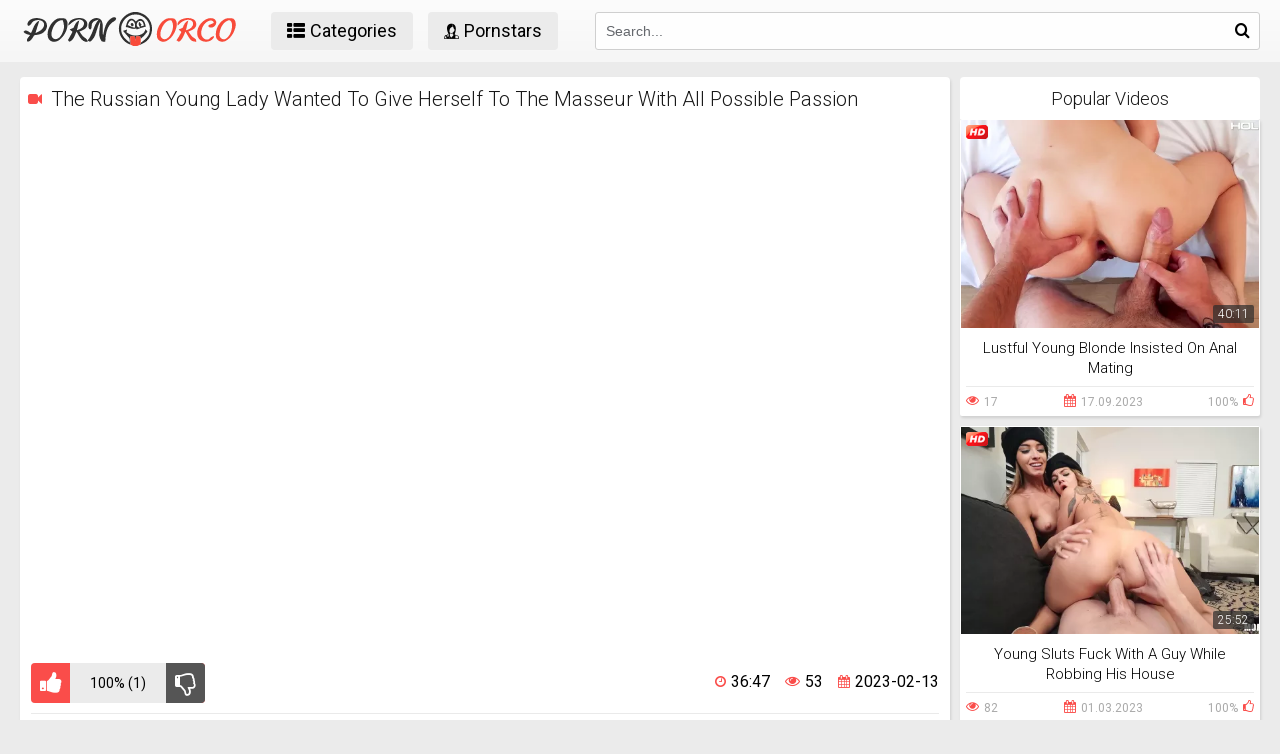

--- FILE ---
content_type: text/html; charset=UTF-8
request_url: https://www.pornorco.com/video/the-russian-young-lady-wanted-to-give-herself-to-the-masseur-with-all-possible-passion/
body_size: 13576
content:
<!DOCTYPE html>
<html lang="en">
    <head>
        <title>The Russian Young Lady Wanted To Give Herself To The Masseur With All Possible Passion</title>
        <meta http-equiv="Content-Type" content="text/html; charset=utf-8"/>
        <meta name="viewport" content="width=device-width, initial-scale=1">
        <meta name="description" content="The Russian young lady turned out to be a malleable person who responded invitingly to all the touches of the masseur to her body. The young girl was so seductive that the guy began to openly molest and divorced for sex."/>
        <meta name="keywords" content="Anal, Massage, Russian, Teen (18+), Katarina Muti"/>
        <meta name="rating" content="RTA-5042-1996-1400-1577-RTA">
        <meta property="og:title" content="The Russian Young Lady Wanted To Give Herself To The Masseur With All Possible Passion"/>
        <meta property="og:url" content="https://www.pornorco.com/video/the-russian-young-lady-wanted-to-give-herself-to-the-masseur-with-all-possible-passion/" />
        <meta property="og:image" content="https://www.pornorco.com/images/thumb/2734.webp"/>
        <meta property="og:description" content="The Russian young lady turned out to be a malleable person who responded invitingly to all the touches of the masseur to her body. The young girl was so seductive that the guy began to openly molest and divorced for sex. His dick successfully visited all the holes of this person, which turned out to be hot and extremely wet. The fuck was of an amazing nature and ended with the pleasure that both lovers experienced!"/>
        <meta property="og:video" content="https://www.pornorco.com/embed/2734/">
        <meta property="og:video:person" content="Katarina Muti">
        <meta property="video:duration" content="2207" />
        <meta property="ya:ovs:upload_date" content="2023-02-13" />
        <meta property="ya:ovs:adult" content="yes" />
        <meta property="og:type" content="video.movie" />
        <meta property="og:site_name" content="PORNORCO" />
        <link href="https://www.pornorco.com/video/the-russian-young-lady-wanted-to-give-herself-to-the-masseur-with-all-possible-passion/" rel="canonical"/>
        <link rel="preload" as="font" href="https://www.pornorco.com/ktplayer/skin/fonts/ktplayeryt.ttf?wqseia" type="font/ttf" crossorigin="anonymous">
        <link rel="shortcut icon" sizes="16x16 24x24 32x32 48x48 64x64" href="https://www.pornorco.com/favicon.ico" type="image/x-icon">
        <link rel="apple-touch-icon" sizes="57x57" href="https://www.pornorco.com/theme/orco/images/favicon-57.png">
        <link rel="apple-touch-icon-precomposed" sizes="57x57" href="https://www.pornorco.com/theme/orco/images/favicon-57.png">
        <link rel="apple-touch-icon" sizes="72x72" href="https://www.pornorco.com/theme/orco/images/favicon-72.png">
        <link rel="apple-touch-icon" sizes="114x114" href="https://www.pornorco.com/theme/orco/images/favicon-114.png">
        <link rel="apple-touch-icon" sizes="120x120" href="https://www.pornorco.com/theme/orco/images/favicon-120.png">
        <link rel="apple-touch-icon" sizes="144x144" href="https://www.pornorco.com/theme/orco/images/favicon-144.png">
        <link rel="apple-touch-icon" sizes="152x152" href="https://www.pornorco.com/theme/orco/images/favicon-152.png">
        <script async src="https://www.googletagmanager.com/gtag/js?id=UA-186642898-13"></script>
        <script>
		  window.dataLayer = window.dataLayer || [];
		  function gtag(){dataLayer.push(arguments);}
		  gtag('js', new Date());
		  gtag('config', 'UA-186642898-13');
		</script>
        <link rel="preload" href="https://fonts.googleapis.com/css?family=Roboto:300,400,500,700" as="style" onload="this.onload=null; this.rel='stylesheet'">
        <style>@font-face { font-family: 'icomoon'; src: url('/theme/orco/fonts/icomoon.eot?p4fh8'); src: url('/theme/orco/fonts/icomoon.eot?p4fh8#iefix') format('embedded-opentype'), url('/theme/orco/fonts/icomoon.ttf?p4fh8') format('truetype'), url('/theme/orco/fonts/icomoon.woff?p4fh8') format('woff'), url('/theme/orco/fonts/icomoon.svg?p4fh8#icomoon') format('svg'); font-weight: normal; font-style: normal; font-display: swap; } html,body,div,span,applet,object,iframe,h1,h2,h3,h4,h5,h6,p,blockquote,pre,a,abbr,acronym,address,big,cite,code,del,dfn,em,img,ins,kbd,q,s,samp,small,strike,strong,sub,sup,tt,var,b,u,i,center,dl,dt,dd,ol,ul,li,fieldset,form,label,legend,table,caption,tbody,tfoot,thead,tr,th,td,article,aside,canvas,details,embed,figure,figcaption,footer,header,hgroup,menu,nav,output,ruby,section,summary,time,mark,audio,video{margin:0;padding:0;border:0;font-size:100%;font:inherit;vertical-align:baseline}article,aside,details,figcaption,figure,footer,header,hgroup,menu,nav,section{display:block}:focus{outline:none}input::-webkit-input-placeholder,textarea::-webkit-input-placeholder{color:#65686d}input:-moz-placeholder,textarea:-moz-placeholder{opacity:1;color:#65686d}input::-moz-placeholder,textarea::-moz-placeholder{opacity:1;color:#65686d}input:-ms-input-placeholder,textarea:-ms-input-placeholder{color:#65686d}input:focus::-webkit-input-placeholder,textarea:focus::-webkit-input-placeholder{color:transparent}input:focus:-moz-placeholder,textarea:focus:-moz-placeholder{color:transparent}input:focus::-moz-placeholder,textarea:focus::-moz-placeholder{color:transparent}input:focus:-ms-input-placeholder,textarea:focus:-ms-input-placeholder{color:transparent}input.placeholder,textarea.placeholder{color:#65686d!important}html,body{height:100%}body{line-height:1;min-width:320px;-webkit-text-size-adjust:100%;-ms-text-size-adjust:100%}ol,ul{list-style:none}blockquote,q{quotes:none}blockquote:before,blockquote:after,q:before,q:after{content:'';content:none}table{border-collapse:collapse;border-spacing:0}a{text-decoration:none;font:400 14px/18px 'Roboto',Arial,sans-serif}*{-webkit-box-sizing:border-box;box-sizing:border-box}[class^="icon-"],[class*=" icon-"]{font-family:'icomoon'!important;speak:none;font-style:normal;font-weight:400;font-variant:normal;text-transform:none;line-height:1;-webkit-font-smoothing:antialiased;-moz-osx-font-smoothing:grayscale}.icon-user:before{content:"\e90a"}.icon-user3:before{content:"\e909"}.icon-points:before{content:"\e907"}.icon-comment:before{content:"\e903"}.icon-email:before{content:"\e904"}.icon-hd:before{content:"\e900"}.icon-model:before{content:"\e902"}.icon-search:before{content:"\f002"}.icon-th-list:before{content:"\f00b"}.icon-clock-o:before{content:"\f017"}.icon-eye:before{content:"\f06e"}.icon-calendar:before{content:"\f073"}.icon-thumbs-o-up:before{content:"\f087"}.icon-caret-up:before{content:"\f0d8"}.icon-angle-left:before{content:"\f104"}.icon-angle-right:before{content:"\f105"}.icon-thumbs-up:before{content:"\f164"}.icon-file-movie-o:before{content:"\f1c8"}.icon-film:before{content:"\e908"}.icon-user2:before{content:"\e906"}.icon-video-camera:before{content:"\e905"}.icon-warning:before{content:"\e901"}.icon-undo2:before{content:"\e967"}.icon-bubbles2:before{content:"\e96d"}.wrapper{display:table;width:100%;height:100%;overflow:hidden;table-layout:fixed}.footer{height:1px;display:table-row}body{font:400 14px/18px 'Roboto',Arial,sans-serif;background:#ebebeb}.hidden{display:none}.clearfix:after{content:"";display:table;clear:both}.wrapper{overflow-x:hidden}.container{max-width:1260px;padding:0 10px;margin:0 auto;position:relative}.button-open-search{display:none}.header{background-color:#f6f6f6;background-image:-webkit-gradient(linear,left bottom,left top,from(rgba(255,255,255,0)),to(rgba(255,255,255,.6)));background-image:linear-gradient(to top,rgba(255,255,255,0) 0%,rgba(255,255,255,.6) 100%);padding:12px 0;-webkit-box-sizing:border-box;box-sizing:border-box}.header-holder,.tools-holder,.top-menu,.top-menu .item .link{width:100%;display:-webkit-box;display:-ms-flexbox;display:flex;-ms-flex-wrap:nowrap;flex-wrap:nowrap;-webkit-box-pack:justify;-ms-flex-pack:justify;justify-content:space-between;-webkit-box-align:center;-ms-flex-align:center;align-items:center}.tools-holder{width:auto;display:block}.logo-holder,.main-nav{display:inline-block;vertical-align:middle}.top-menu{padding:0 0 0 15px}.top-menu .item{margin:0 0 0 15px}.top-menu .item:first-of-type{margin:0}.top-menu .item .link{padding:10px 16px;border-radius:4px;background-color:#ebebeb;color:#000;font-size:18px;-webkit-transition:all .3s;transition:all .3s;width:100%}@media screen and (min-width:444px){.top-menu .item .link:hover{background-color:#fa4d4a;color:#fff}}.top-menu .item.active .link{background-color:#fa4d4a;color:#fff}.top-menu .item .link i{margin:0 5px 0 0}.top-menu .item:last-of-type i{font-size:15px}.search-nav{width:calc(100% - 540px);padding:0 0 0 35px}.search-bar{position:relative}.search-bar input{width:100%;border-radius:3px;border:1px solid #cfcfcf;background-color:#fefefe;color:#aaa;font-size:14px;line-height:14px;font-weight:300;padding:10px 35px 10px 10px}.search-bar .search-btn{position:absolute;font-size:16px;top:0;-webkit-transition:color .3s;transition:color .3s;bottom:0;right:0;padding:0 10px;background:transparent;cursor:pointer;border:none}@media screen and (min-width:444px){.search-bar .search-btn:hover{color:#fa4d4a}}.btn-mobile-menu{display:none;width:22px;height:18px;position:relative;-webkit-transform:rotate(0deg);transform:rotate(0deg);-webkit-transition:.3s ease-in-out;transition:.3s ease-in-out;cursor:pointer;-ms-flex-negative:0;flex-shrink:0;z-index:11}.btn-mobile-menu span{display:block;position:absolute;height:3px;width:50%;background:#000;opacity:1;-webkit-transform:rotate(0deg);transform:rotate(0deg);-webkit-transition:.3s ease-in-out;transition:.3s ease-in-out}.btn-mobile-menu span:nth-child(even){left:50%}.btn-mobile-menu span:nth-child(odd){left:0}.btn-mobile-menu span:nth-child(1),.btn-mobile-menu span:nth-child(2){top:1px}.btn-mobile-menu span:nth-child(3),.btn-mobile-menu span:nth-child(4){top:8px}.btn-mobile-menu span:nth-child(5),.btn-mobile-menu span:nth-child(6){top:15px}body.open-menu .btn-mobile-menu span{width:60%;background:#fff}body.open-menu .btn-mobile-menu span:nth-child(1),body.open-menu .btn-mobile-menu span:nth-child(6){-webkit-transform:rotate(45deg);transform:rotate(45deg)}body.open-menu .btn-mobile-menu span:nth-child(2),body.open-menu .btn-mobile-menu span:nth-child(5){-webkit-transform:rotate(-45deg);transform:rotate(-45deg)}body.open-menu .btn-mobile-menu span:nth-child(1){top:4.5px}body.open-menu .btn-mobile-menu span:nth-child(2){left:calc(50% - 3px);top:4.5px}body.open-menu .btn-mobile-menu span:nth-child(3){left:-50%;opacity:0}body.open-menu .btn-mobile-menu span:nth-child(4){left:100%;opacity:0}body.open-menu .btn-mobile-menu span:nth-child(5){top:12px}body.open-menu .btn-mobile-menu span:nth-child(6){left:calc(50% - 3px);top:12px}.main-holder{padding:15px 0 50px}.content{display:-webkit-box;display:-ms-flexbox;display:flex;-ms-flex-wrap:nowrap;flex-wrap:nowrap;-webkit-box-pack:justify;-ms-flex-pack:justify;justify-content:space-between;-webkit-box-align:flex-start;-ms-flex-align:flex-start;align-items:flex-start}.sidebar{min-width:250px;padding:0 15px 0 0}.main-sorting{margin:0 0 15px 0;padding:3px 0 0}.main-sorting .item{margin:0 0 5px}.main-sorting .item:last-of-type{margin:0}.main-sorting .item .link{color:#f0f0f0;font-size:17px;padding:5px 0 5px 20px;line-height:19px;display:block;border-radius:4px;background-color:#555;-webkit-transition:background .3s;transition:background .3s}@media screen and (min-width:444px){.main-sorting .item .link:hover{background-color:#fa4d4a}}.main-sorting .item.active .link{background-color:#fa4d4a}.main-sorting .item .link i{font-size:15px;margin:0 7px 0 0}.main-sorting .item:last-of-type .link i{font-size:14px}.main-list{border-radius:4px;background-color:#555;overflow:hidden;margin:0 0 17px}.main-list .title-list{color:#fff;font-size:20px;line-height:22px;text-transform:uppercase;letter-spacing:1px;background-color:#303030;padding:7px 0 7px 20px}.main-list .title-list i{font-size:15px;margin:0 5px 0 0}.main-list .items{padding:10px}.main-list .items .item{border-bottom:1px solid #4b4b4b}.main-list .items .item:last-of-type{border:none}.main-list .items .item .link{color:#f0f0f0;font-size:16px;line-height:18px;-webkit-transition:all .3s;transition:all .3s;padding:6px 0 6px 10px;display:block}.main-list .items .item.active .link{color:#fff;border-radius:2px;background-color:#fa4d4a;margin:-1px 0;padding:7px 0 7px 10px}@media screen and (min-width:444px){.main-list .items .item .link:hover{color:#fff;border-radius:2px;background-color:#fa4d4a;margin:-1px 0;padding:7px 0 7px 10px}}.main-list .link-categor{display:none}.title-text .title-holder{color:#000;font-size:22px;line-height:22px;font-weight:300;padding:0 0 11px}.title-text .text-holder{padding:0 0 15px}.title-text .text{color:#686868;font-size:15px;font-weight:300;line-height:20px}.sorting{border-bottom:1px solid #d8d8d8;display:-webkit-box;display:-ms-flexbox;display:flex;-ms-flex-wrap:nowrap;flex-wrap:nowrap;-webkit-box-pack:justify;-ms-flex-pack:justify;justify-content:center;-webkit-box-align:flex-start;-ms-flex-align:flex-start;align-items:flex-start}.sorting .item{padding:0 25px 0 0}.sorting .item:last-of-type{padding:0}.sorting .item .link{color:#000;font-size:17px;line-height:19px;font-weight:400;padding:0 5px 10px;display:inline-block;-webkit-transition:color .3s;transition:color .3s;position:relative}@media screen and (min-width:444px){.sorting .item .link:hover{color:#fa4d4a}}.sorting .item.active .link{color:#fa4d4a}.sorting .item .link:after{position:absolute;content:'';height:2px;background:#fa4d4a;left:0;right:0;bottom:5px;width:10%;-webkit-transition:all .3s;transition:all .3s;display:block;opacity:0;margin:0 auto}@media screen and (min-width:444px){.sorting .item .link:hover:after{opacity:1;bottom:0;width:100%}}.sorting .item.active .link:after{opacity:1;bottom:0;width:100%}.list-videos{padding:20px 0 10px;margin:-6px 0 0 -4.5px;font-size:0;line-height:0}.list-videos .item{width:25%;padding:6px 0 0 4.5px;display:inline-block;vertical-align:top}.list-videos .item.model-block{width:20%}.list-videos .item .link{display:block;background:#fff;-webkit-box-shadow:1px 2px 3px rgba(0,0,0,.12);box-shadow:1px 2px 3px rgba(0,0,0,.12);border-radius:2px;padding:1px;-webkit-transition:all .3s;transition:all .3s}@media screen and (min-width:444px){.list-videos .item:hover .link{-webkit-box-shadow:1px 2px 8px rgba(0,0,0,.5);box-shadow:1px 2px 8px rgba(0,0,0,.5)}.list-videos .item:hover .title-holder .title{border-bottom:1px solid #fa4d4a}}.list-videos .item .img-holder{position:relative;padding-bottom:69.7%;overflow:hidden}.list-videos .item .img-holder img{position:absolute;top:0;left:0;right:0;border:0;display:block;width:100%;height:100%}.list-videos .item .label{border-radius: 3px;position:absolute;top:5px!important;left:5px!important;color:#fa4d4a;font-size:12px;width:22px!important;max-width:22px!important;height:auto!important}.list-videos .item .duration{bottom:5px;right:5px;position:absolute;background:rgba(43,43,43,.7);border-radius:2px;color:#fff;font-size:12px;line-height:14px;font-weight:300;padding:2px 5px;-webkit-transition:all .3s;transition:all .3s}.list-videos .item .title-holder{color:#000;font-size:15px;font-weight:300;line-height:20px;padding:10px 5px 5px;-webkit-transition:color .3s;transition:color .3s}.list-videos .item .title-holder .title{padding:0 0 10px;overflow:hidden;border-bottom:1px solid #eaeaea;-webkit-transition:border .3s;transition:border .3s}.list-videos .item .title-holder .title .text{height:38px;overflow:hidden}.list-videos .item .statistic{color:#aaa;font-size:12px;font-weight:400;line-height:16px;padding:7px 0 0;display:-webkit-box;display:-ms-flexbox;display:flex;-ms-flex-wrap:nowrap;flex-wrap:nowrap;-webkit-box-pack:justify;-ms-flex-pack:justify;justify-content:space-between;-webkit-box-align:flex-start;-ms-flex-align:flex-start;align-items:flex-start}.list-videos .item .statistic i{margin:0 5px 0 0;font-size:13px;color:#fa4d4a}.list-videos .item .statistic .percent i{margin:0 0 0 5px}.pagination-bottom{padding:20px 0}.pagination-bottom .pagination-list{display:-webkit-box;display:-ms-flexbox;display:flex;-ms-flex-wrap:wrap;flex-wrap:wrap;-webkit-box-pack:justify;-ms-flex-pack:justify;justify-content:center;-webkit-box-align:flex-start;-ms-flex-align:flex-start;align-items:flex-start}.pagination-list .item{padding:0 5px}.pagination-list .item .link{height:40px;-webkit-box-shadow:1px 2px 4px rgba(0,0,0,.15);box-shadow:1px 2px 4px rgba(0,0,0,.15);border-radius:3px;background-color:#fff;display:block;color:#949494;font-size:22px;line-height:40px;text-align:center;-webkit-transition:all .3s;transition:all .3s;padding:0 8px}.pagination-list .item.btn-prev .link,.pagination-list .item.btn-next .link{padding:0 14px}@media screen and (min-width:444px){.pagination-list .item .link:hover{background-color:#fa4d4a;color:#fff}}.pagination-list .item.active .link{background-color:#fa4d4a;color:#fff}.title-text.bottom{padding:10px 0 0}.title-text.bottom .title-holder{font-size:20px;line-height:22px}.footer{background:#fff}.footer-holder{padding:25px 0;display:-webkit-box;display:-ms-flexbox;display:flex;-ms-flex-wrap:nowrap;flex-wrap:nowrap;-webkit-box-pack:justify;-ms-flex-pack:justify;justify-content:center;-webkit-box-align:center;-ms-flex-align:center;align-items:center}.footer-text{padding:0 0 0 15px;color:#212121;font-size:12px;line-height:16px}.footer-text .text{padding:0 0 15px}.footer-text .text .link{color:#fa4d4a;font-size:12px;line-height:16px}@media screen and (min-width:444px){.footer-text .text .link:hover{text-decoration:underline}}.bottom-menu,.bottom-menu .items{display:-webkit-box;display:-ms-flexbox;display:flex;-ms-flex-wrap:wrap;flex-wrap:wrap;-webkit-box-pack:justify;-ms-flex-pack:justify;justify-content:space-between;-webkit-box-align:center;-ms-flex-align:center;align-items:center}.copyright{font-size:12px;line-height:16px;color:#a4a4a4}.bottom-menu .items .item{position:relative;padding:0 10px 0 0;margin:0 10px 0 0}.bottom-menu .items .item:last-of-type{padding:0;margin:0}.bottom-menu .items .item:after{position:absolute;content:'|';right:-1px;color:#a4a4a4;top:0}.bottom-menu .items .item:last-of-type:after{display:none}.bottom-menu .items .item .link{font-size:12px;line-height:16px;color:#a4a4a4;-webkit-transition:color .3s;transition:color .3s}@media screen and (min-width:444px){.bottom-menu .items .item .link:hover{color:#fa4d4a}}.scrollup{position:fixed;text-align:center;line-height:40px;bottom:50px;right:20px;display:none;font-size:18px;width:40px;height:40px;-webkit-box-shadow:1px 2px 4px rgba(0,0,0,.15);box-shadow:1px 2px 4px rgba(0,0,0,.15);border-radius:3px;color:#fa4d4a;background-color:#fafafa;-webkit-transition:all .3s;transition:all .3s}@media screen and (min-width:444px){.scrollup:hover{background-color:#fa4d4a;color:#fafafa}}.after-content{padding:10px 0 20px;}.main-container{width:100%}.main-container.border .title-text{border-bottom:1px solid #d8d8d8}.categories-block .videos{bottom:5px;left:5px;position:absolute;background:rgba(43,43,43,.7);border-radius:2px;padding:2px 5px;color:#fff;font-size:15px;font-weight:300;line-height:15px}.categories-block .videos i{font-size:12px}.list-videos .item.categories-block .title-holder{padding:8px;font-size:19px;line-height:20px;-webkit-transition:color .3s;transition:color .3s}.list-videos .item.categories-block .title-holder .title{padding:0;height:auto;border-bottom:none;text-align:center;white-space:nowrap;overflow:hidden;text-overflow:ellipsis}@media screen and (min-width:444px){.list-videos .item.categories-block:hover .link{background:#fa4d4a}.list-videos .item.categories-block:hover .title-holder{color:#fff}}.list-videos .item.model-block .img-holder{padding-bottom:149.8%}.model-block .videos{position:absolute;top:5px;right:5px;background:rgba(43,43,43,.7);border-radius:2px;padding:3px 8px;color:#fff;font-size:15px;font-weight:300;line-height:15px}.model-block .videos i{font-size:12px}.list-videos .item.model-block .title-holder{position:absolute;left:0;right:0;bottom:0;background:rgba(43,43,43,.7);padding:3px 0;color:#fff;text-align:center;font-size:18px;line-height:25px}.list-videos .item.model-block .title-holder .title{padding:0;height:auto;border-bottom:none}.model-block .title-holder .title span{padding:0 5px}.model-block .title-holder .title span:first-of-type{border-bottom:1px solid #fa4d4a;padding-bottom:2px;-webkit-transition:all .3s;transition:all .3s}@media screen and (min-width:444px){.list-videos .model-block .link:hover .title span:first-of-type{border-bottom:1px solid #fa4d4a}}.sidebar.categories{display:none}.text-block{-webkit-box-shadow:1px 2px 3px rgba(0,0,0,.12);box-shadow:1px 2px 3px rgba(0,0,0,.12);background-color:#fff;padding:50px;color:#000;font-size:16px;line-height:24px;border-radius:5px}.statics .title-holder{position:relative;color:#181818;font-size:20px;line-height:22px;padding:0 0 0 34px;margin:20px 0}.statics .title-holder i{color:#fa4d4a;font-size:14px;position:absolute;left:10px;top:50%;-webkit-transform:translateY(-56%);transform:translateY(-56%)}.statics.feedback .title-holder i{font-size:16px}.text-block .text-title{color:#181818;font-size:19px;line-height:22px;padding:0 0 15px}.text-block a{color:#fa4d4a;font-size:16px;line-height:24px}@media screen and (min-width:444px){.text-block a:hover{text-decoration:underline}}.text-block .fit{font-weight:700}.items-one li{padding:0 0 0 15px}.items-one li:first-of-type{padding:0 0 15px}.text-block .text{padding:0 0 15px}.items-two{padding:0 0 15px}.items-two li{text-indent:15px}.items-big .number{font-size:18px;line-height:21px;padding:0 0 15px;display:block}.items-big ul{padding:0 0 0 15px}.items-big ul li{padding:0 0 15px}.text-block .form-block{max-width:875px;margin:0 auto}.form-block .title{font-size:18px;line-height:21px;padding:0 0 15px}.form-block .title i{color:#aaa;font-size:16px;margin:0 5px 0 0}.form-block .row{padding:0 0 30px}.form-block textarea,.form-block input{border-radius:3px;border:1px solid #cfcfcf;background-color:#fefefe;resize:none;height:95px;width:100%;color:#aaa;font-size:14px;line-height:16px;font-weight:300;padding:10px;-webkit-box-sizing:border-box;box-sizing:border-box}.form-block input{height:auto;max-width:300px}.form-block .captcha{border-bottom:1px solid #cfcfcf;padding:0 0 20px}.form-block .captcha .text{color:#000;font-size:13px;line-height:15px}.form-block .captcha .img-block,.form-block .captcha input{display:inline-block;vertical-align:middle;margin:0 0 10px}.form-block .captcha .img-block{line-height:0;padding:0 10px 0 0}.form-block .captcha .img-block img{border:1px solid #cfcfcf;border-radius:3px}.form-block .button-block{padding:50px 0 25px;text-align:right}.form-block .button-block .but{color:#000;font-size:18px;line-height:18px;padding:11px 26px;border-radius:4px;background-color:#ebebeb;border:none;display:inline-block;-webkit-transition:all .3s;transition:all .3s;cursor:pointer;max-width:140px}@media screen and (min-width:444px){.form-block .button-block .but:hover{color:#fff;background:#fa4d4a}}.content-video{width:100%;display:-webkit-box;display:-ms-flexbox;display:flex;-ms-flex-wrap:nowrap;flex-wrap:nowrap;-webkit-box-pack:justify;-ms-flex-pack:justify;justify-content:space-between;-webkit-box-align:flex-start;-ms-flex-align:flex-start;align-items:flex-start}.main-holder .main-video{width:100%}.title-player .title-holder,.left-column .title-holder{color:#181818;font-size:20px;line-height:22px;padding:10px 0 10px 30px;font-weight:300;position:relative;background:#fff;border-radius:4px 4px 0 0}.left-column .title-holder{padding-left:0;padding-top:12px;text-align:center;font-size:18px;line-height:20px}.title-player .title-holder i{position:absolute;top:50%;-webkit-transform:translateY(-50%);transform:translateY(-50%);left:7px;color:#fa4d4a;font-size:14px}.main-сontent{background:#fff;border-radius:4px;padding:1px 1px 0;-webkit-box-sizing:border-box;box-sizing:border-box;-webkit-box-shadow:1px 2px 3px rgba(0,0,0,.12);box-shadow:1px 2px 3px rgba(0,0,0,.12);margin:0 0 25px;width:100%}.player-holder .screen{width:100%;height:auto;display:block}.video-info{padding:10px;position:relative}.after-player{padding:0 0 10px;display:block}.after-player img{display:inline-block;width:100%;height:auto}.views-data-like{padding:0 0 10px;border-bottom:1px solid #eaeaea;display:-webkit-box;display:-ms-flexbox;display:flex;-ms-flex-wrap:nowrap;flex-wrap:nowrap;-webkit-box-pack:justify;-ms-flex-pack:justify;justify-content:space-between;-webkit-box-align:center;-ms-flex-align:center;align-items:center}.like-dislayer{background-color:#ebebeb;border-radius:4px;overflow:hidden;display:-webkit-box;display:-ms-flexbox;display:flex;-ms-flex-wrap:nowrap;flex-wrap:nowrap;-webkit-box-pack:justify;-ms-flex-pack:justify;justify-content:space-between;-webkit-box-align:center;-ms-flex-align:center;align-items:center}.like-dislayer .but{background-color:#fa4d4a;display:inline-block;-webkit-transition:background .3s;transition:background .3s}.like-dislayer i{color:#fff;font-size:24px;padding:8px 9px;display:inline-block;-webkit-transition:color .3s;transition:color .3s}.like-dislayer .but.dislayer i{background-color:#555;-webkit-transform:scale(1,-1);transform:scale(1,-1)}@media screen and (min-width:444px){.like-dislayer .but:hover{background:#555}.like-dislayer .but:hover i{color:#fa4d4a}}.like-dislayer .progress{padding:0 20px}.statistic,.statistic .item{color:#000;font-size:16px;line-height:16px;display:-webkit-box;display:-ms-flexbox;display:flex;-ms-flex-wrap:nowrap;flex-wrap:nowrap;-webkit-box-pack:justify;-ms-flex-pack:justify;justify-content:space-between;-webkit-box-align:flex-start;-ms-flex-align:flex-start;align-items:flex-start}.statistic .item{padding:0 0 0 15px;-webkit-box-align:flex-start;-ms-flex-align:flex-start;align-items:flex-start}.statistic .item:first-of-type{padding:0}.statistic .item i{color:#fa4d4a;font-size:13px;margin:0 5px 0 0}.statistic .item:nth-child(2) i{font-size:15px}.description{color:#000;font-size:15px;font-weight:300;line-height:20px;border-bottom:1px solid #eaeaea;padding:10px 0;text-align:justify}.rows{padding:10px 0 15px}.rows .row:last-of-type{padding:0}.rows .tag{text-align:left;display:inline-block;margin:0 15px 0 0}.rows .row .link{color:#000;font-size:14px;line-height:16px;background-color:#ebebeb;border-radius:4px;display:inline-block;margin:0 12px 10px 0;-webkit-transition:all .3s;transition:all .3s;padding:5px}@media screen and (min-width:444px){.rows .row .link:hover{background-color:#fa4d4a;color:#fff}}.rows .row .link:last-of-type{margin:0 0 10px}.show-comments{position:absolute;display:block;width:100%;left:0;right:0;bottom:-20px;text-align:center}.show-comments .but.show{display:none}.show-comments .but i{font-size:18px;color:#aaa;padding:0 5px 0 0;-webkit-transition:color .3s;transition:color .3s}@media screen and (min-width:444px){.show-comments .but:hover i{color:#fff}}.show-comments .but{color:#555;font-size:18px;line-height:20px;-webkit-box-shadow:1px 2px 8px rgba(0,0,0,.25);box-shadow:1px 2px 8px rgba(0,0,0,.25);border-radius:4px;border:none;background-color:#fff;-webkit-transition:all .3s;transition:all .3s;cursor:pointer;transition:all .3s;padding:10px 17px}.show-comments .load-more .but{padding:0}.show-comments .load-more .but .text{color:#555;font-size:18px;line-height:20px;-webkit-transition:all .3s;transition:all .3s;padding:10px 17px;display:inline-block}@media screen and (min-width:444px){.show-comments .but:hover{background-color:#fa4d4a;color:#fff}.show-comments .load-more .but:hover .text{color:#fff}}.show-comments .but .quantity span{color:#fa4d4a;font-size:14px;font-weight:500;-webkit-transition:color .3s;transition:color .3s}@media screen and (min-width:444px){.show-comments .but:hover .quantity span{color:#fff}}.comments-leave{max-height:0;overflow:hidden;padding:0;-webkit-transition:max-height .3s;transition:max-height .3s;padding:0 15px}.comments-leave.show{max-height:9999px;overflow:hidden;padding:15px;border-top:1px solid #eaeaea}.comments-leave .leave{color:#000;border-bottom:1px solid #eaeaea;font-size:18px;line-height:20px;font-weight:400;padding:0 0 5px}.comments-leave .leave i{font-size:14px;color:#aaa;margin:0 5px 0 0}.comments-leave .form{padding:20px 0}.comments-leave .form .row{padding:0 0 10px}.comments-leave .form input,.comments-leave .form textarea{border-radius:3px;border:1px solid #cfcfcf;background-color:#fefefe;color:#aaa;font-size:14px;line-height:16px;font-weight:300;padding:10px;max-width:300px;width:100%}.comments-leave .form textarea{max-width:100%;resize:vertical;height:95px;min-height:95px;margin:0 0 10px}.comments-leave .form .smilies-block{display:inline-block;vertical-align:middle;width:calc(100% - 151px)}.comments-leave .form .but-block{display:inline-block}.comments-leave .form .smilies{display:inline-block;border-radius:3px;background-color:#f4f4f4;line-height:0;padding:6px 10px 0}.comments-leave .form .smilies img{display:inline-block;vertical-align:middle;padding:0 5px 6px;width:auto;height:27px;cursor:pointer}.comments-leave .form .link{color:#000;font-size:18px;line-height:20px;border-radius:4px;background-color:#ebebeb;padding:12px 28px;border:none;cursor:pointer;-webkit-transition:all .3s;transition:all .3s;display:inline-block;vertical-align:middle}@media screen and (min-width:444px){.comments-leave .form .link:hover{background-color:#fa4d4a;color:#fff}}.comments .title{color:#000;font-size:18px;line-height:20px;border-bottom:1px solid #eaeaea;padding:0 0 5px}.comments .title i{font-size:13px;color:#aaa;margin:0 5px 0 0}.comments .title .quantity{padding:0 0 5px}.comments .title .number{color:#fa4d4a;font-size:16px}.user-сomments{font-size:0;line-height:0;padding:10px 0}.user-сomments .user{width:85px;text-align:center;display:inline-block;vertical-align:top;color:#555}.user-сomments .user i{font-size:55px}.user-сomments .сomments-block{display:inline-block;vertical-align:top;border-bottom:1px solid #eaeaea;width:calc(100% - 87px);padding:0 0 10px}.user-сomments .сomments-block .name{color:#555;font-size:16px;font-weight:700;line-height:18px;padding:0 0 10px;display:inline-block}.user-сomments .comments-text{color:#555;font-size:14px;line-height:16px;font-weight:300;border-radius:3px;background-color:#f4f4f4;padding:10px}.user-сomments .data-comment{color:#aaa;font-size:12px;font-weight:500;line-height:16px;padding:10px 0 0;display:inline-block}.user-сomments .replу-block{display:inline-block;margin:10px 0 0 15px}.user-сomments .replу-block .but{color:#aaa;font-size:12px;line-height:16px;padding:0;border:none;background:transparent;cursor:pointer;-webkit-transition:color .3s;transition:color .3s}@media screen and (min-width:444px){.user-сomments .replу-block .but:hover{color:#fa4d4a}}.user-сomments .replу-block .but i{font-size:11px;padding:0 3px 0 0}.comments-leave.show .show-comments.but-more{display:block}.show-comments.but-more .but i{font-size:14px;padding:0}.left-column{margin:0 0 0 10px;min-width:300px;width:300px}.left-column .list-videos{margin:0;padding:0}.left-column .list-videos .item{width:100%;padding:0 0 10px}.video .title-text{padding:0;border-bottom:1px solid #d8d8d8}.video .title-text .title-holder{border-bottom:2px solid #fa4d4a;display:inline-block;padding:10px 0;font-size:0;line-height:0}.video .title-text .title-holder div{display:inline-block;vertical-align:middle;font-size:18px;line-height:20px;margin:0 0 0 5px}.video .title-text .title-holder i{font-size:14px;color:#fa4d4a;display:inline-block;vertical-align:middle;line-height:20px}.video .list-videos{border-bottom:1px solid #d8d8d8;padding:20px 0}.video .list-videos .item{width:20%}.show-more-holder{display:block;width:100%;padding:15px 0 0;text-align:center;-webkit-transition:all .3s;transition:all .3s}.comments-leave .show-more-holder{opacity:0}.comments-leave.show .show-more-holder{opacity:1}.show-more-holder i{font-size:13px}.show-more-holder .show-more-btn{-webkit-box-shadow:1px 2px 8px rgba(0,0,0,.25);box-shadow:1px 2px 8px rgba(0,0,0,.25);border-radius:4px;background-color:#fff;color:#555;font-size:18px;font-weight:400;line-height:20px;border:none;padding:10px 16px;-webkit-transition:all .3s;transition:all .3s;cursor:pointer;overflow:hidden;display:inline-block}.show-more-holder .show-more-btn .text{background-color:#fff;background-color:#fff;color:#555;font-size:18px;font-weight:400;line-height:20px;border:none;padding:9px 16px;-webkit-transition:all .3s;transition:all .3s}@media screen and (min-width:444px){.show-more-holder .show-more-btn:hover{background:#fa4d4a;color:#fff}.show-more-holder .show-more-btn:hover .text{color:#fff;background:#fa4d4a}.search-open:hover{background:#fa4d4a;color:#fff}.btn-menu:hover{background:#fa4d4a}.btn-menu:hover span{background:#fff}}.lazyload,.lazyloading{opacity:0}.lazyloaded{opacity:1;-webkit-transition:opacity 500ms;transition:opacity 500ms}.width{width:100%}.player-wrap{position:relative}.kt-player{position:absolute!important}.blockUI.blockOverlay{background-color:transparent!important;opacity:0!important}.page-error .title-text{text-align:center}.page-error .title-text h2{text-align:left}.page-error .title-text a{color:#fa4d4a;font-size:17px;line-height:19px;font-weight:400;padding:0 5px 10px;display:inline-block;-webkit-transition:color .3s;transition:color .3s;position:relative}.page-error .title-text a:after{position:absolute;content:'';height:2px;background:#fa4d4a;left:0;right:0;bottom:5px;width:10%;-webkit-transition:all .3s;transition:all .3s;display:block;opacity:0;margin:0 auto}.page-error .title-text a:hover:after{opacity:1;bottom:0;width:100%}.page-error .link-video{height:40px;-webkit-box-shadow:1px 2px 4px rgba(0,0,0,.15);box-shadow:1px 2px 4px rgba(0,0,0,.15);border-radius:3px;background-color:#fff;display:block;color:#949494;font-size:22px;line-height:40px;text-align:center;-webkit-transition:all .3s;transition:all .3s;padding:0 8px}.page-error .link-video:hover{background-color:#fa4d4a;color:#fff}.show-more-block{min-height:55px}@media screen and (max-width:1250px){.after-content img:last-of-type{display:none}}@media screen and (max-width:1150px){.list-videos .item .title-holder .title .text{height:30px}.list-videos .item .title-holder{padding:10px 3px 5px;font-size:15px;line-height:15px}.list-videos .item .statistic{font-size:9px;line-height:12px}.list-videos .item .statistic i{font-size:10px;margin:0 3px 0 0}.list-videos .item .statistic .percent i{margin:0 0 0 3px}}@media screen and (max-width:1050px){.list-videos .item{width:33.33%}.video .list-videos .item{width:25%}.footer-holder{-ms-flex-wrap:wrap;flex-wrap:wrap}.logo-bottom{width:100%;display:block}.logo-bottom .logo{text-align:center}.footer-text{padding:0}.list-videos .item.model-block{width:25%}}@media screen and (max-width:992px){.main-holder,.pagination-bottom,.footer-holder{padding:15px 0}.after-content img:first-of-type{display:none}.text-block{padding:15px}.list-videos .item.model-block{width:33.33%}.left-column{display:none}}@media screen and (max-width:900px){.header-holder,.tools-holder,.top-menu,.top-menu .item .link{width:auto}.header{position:relative;padding:10px 0;min-height:59px}.btn-menu{border-radius:4px;background-color:#ebebeb;padding:8px 6px;display:block;position:absolute;right:10px;top:50%;-webkit-transform:translateY(-50%);transform:translateY(-50%);cursor:pointer;-webkit-transition:all .3s;transition:all .3s}body.open-menu .btn-menu{background:#fa4d4a}.btn-mobile-menu,.sidebar.categories,.sidebar.hidden{display:block}.top-menu,.search-open{display:block;position:absolute;right:90px;top:50%;-webkit-transform:translateY(-50%);transform:translateY(-50%)}.top-menu{right:50px}.search-open{padding:8px;border-radius:4px;background-color:#ebebeb;color:#000;font-size:18px;-webkit-transition:all .3s;transition:all .3s;cursor:pointer}body.open-search .search-open{background:#fa4d4a;color:#fff}.top-menu .item .link{padding:8px}.top-menu .item,.top-menu .item .link i{margin:0}.top-menu .item:first-of-type{display:none}.top-menu .item span,.main-list .title-list i{display:none}.search-nav{width:auto;padding:0}.search-nav .search-block{-webkit-transition:all .3s;transition:all .3s;position:absolute;left:0;right:0;top:49px;z-index:11;padding:10px;-webkit-transform:translateX(100%);transform:translateX(100%);-webkit-transition:all .3s linear;background-color:#f6f6f6;background-image:-webkit-gradient(linear,left bottom,left top,from(rgba(255,255,255,0)),to(rgba(255,255,255,.6)));background-image:linear-gradient(to top,rgba(255,255,255,0) 0%,rgba(255,255,255,.6) 100%)}body.open-search .search-nav .search-block{-webkit-transform:translateX(0);transform:translateX(0)}.button-open-search{display:block;line-height:0}.sidebar{min-width:0;padding:0}.main-sorting{display:none}.main-list{position:absolute;margin:0;left:0;right:0;text-align:center;z-index:13;top:-14px;border-radius:0;width:100%;-webkit-transition:all .3s;transition:all .3s;-webkit-transform:translateX(-100%);transform:translateX(-100%);-webkit-transition:all .3s linear}body.open-menu .main-list{-webkit-transform:translateX(0);transform:translateX(0)}.main-list .items .item .link{white-space:nowrap}.main-list .link-categor{color:#fff;font-size:16px;line-height:18px;-webkit-transition:all .3s;transition:all .3s;padding:10px;display:block;text-transform:uppercase;border:1px solid #fa4d4a;margin:0 10px 10px}.title-text .text-holder{display:none}.title-text.bottom .text-holder{display:block}.title-text .text{font-size:13px;line-height:15px}.bottom-menu .items .item{padding:0 5px 0 0;margin:0 5px 0 0}.after-main-list{display:none}.top-menu .item:last-of-type i{font-size:18px}.pagination-list .item .link{padding:0 22px}.list-videos .item .title-holder{font-size:15px}.list-videos .item .statistic,.list-videos .item .statistic i{font-size:12px}.list-videos .item.model-block{width:25%}.video .list-videos .item{width:33.33%}.main-list .title-list,.main-list .items .item .link{padding-left:0}.main-list .items .item .link:hover{padding:7px 0}.main-list .link-categor:hover{background:#fa4d4a}.scrollup{right:5px}}@media screen and (max-width:767px){.list-videos .item{width:33.33%}.pagination-list .item{display:none}.pagination-list .item.btn-prev,.pagination-list .item.active,.pagination-list .item.btn-next{display:block}.pagination-list .item .link{padding:0 25px}.list-videos .item.model-block{width:33.33%}.comments-leave .form .smilies-block{width:100%;margin:0 0 10px}.comments-leave .form{padding:10px 0}.user-сomments .user{width:60px;text-align:left}.user-сomments .сomments-block{width:calc(100% - 60px)}.title-player .title-holder{padding:10px;font-size:18px;line-height:20px}.title-player .title-holder i{display:none}}@media screen and (max-width:640px){.footer-text .text{padding:0 0 10px}.bottom-menu .items .item,.copyright{padding:0;width:100%;margin:0;text-align:center}.bottom-menu .items .item:after{display:none}.after-content{-webkit-box-pack:center;-ms-flex-pack:center;justify-content:center}.after-content img:nth-child(2){display:none}.bottom-menu,.bottom-menu .items{width:100%}.list-videos .item{width:50%}.views-data-like{-ms-flex-wrap:wrap;flex-wrap:wrap}.statistic{padding:10px 0 0;width:100%}.video .list-videos .item{width:50%}}@media screen and (max-width:550px){.header-holder .tools-holder{text-align:left;display:block}.header-holder .tools-holder .logo-holder{width:80%;display:inline-block}.logo{display:block}.logo img{width:100%}.search-nav .search-block{top:41px}.logo-bottom .logo{margin:0}.logo-bottom .logo img{max-width:233px}.list-videos .item.model-block{width:50%}.header{min-height:52px}}@media screen and (max-width:550px){.list-videos .item{width:50%}.title-text .title-holder{font-size:18px;line-height:20px}.title-text.bottom .title-holder{font-size:15px;line-height:17px}.sorting .item .link{font-size:13px;line-height:15px;padding:0 5px 5px}}@media screen and (max-width:480px){.sorting{-webkit-box-pack:justify;-ms-flex-pack:justify;justify-content:space-between}.sorting .item{padding:0 0 0 0}}@media screen and (max-width:420px){.list-videos .item,.video .list-videos .item{width:50%;padding:2px}.list-videos{margin:-6px 0 0 0}.show-comments .but{font-size:16px;padding:10px 5px}.show-comments .but .quantity span{font-size:12px}.like-dislayer .progress{padding:0 5px}.like-dislayer i{padding:6px 7px}}@media screen and (max-width:380px){.sorting .item .link{font-size:12px;line-height:14px}.header-holder .tools-holder .logo-holder{width:75%}.list-videos .item.model-block{width:100%}}input[type=submit]{-webkit-appearance:none;}.sidebar.index .main-sorting .item:first-child .link {background-color: #fa4d4a;} .responsive-iframe { position: absolute; top: 0;  left: 0;  bottom: 0;  right: 0; width: 100%; height: 100%;} </style>
    </head>
    <body>
        <div class="wrapper">
            <div class="header">
                <div class="container">
                    <div class="header-holder">
                        <div class="tools-holder">
                            <div class="logo-holder">
                                <a href="https://www.pornorco.com" class="logo" title="Pornorco">
                                    <img src="/theme/orco/images/logo.svg" alt="Pornorco" width="233" height="34"/>
                                </a>
                            </div>
                            <div class="main-nav">
                                <div class="btn-menu js-mobile-menu">
                                    <div class="btn-mobile-menu"> <span></span> <span></span> <span></span> <span></span> <span></span> <span></span> </div>
                                </div>
                                <ul class="top-menu">
                                    <li class="item">
                                        <a href="https://www.pornorco.com/categories/" class="link" title="Categories"> <i class="icon-th-list"></i> <span>Categories</span> </a>
                                    </li>
                                    <li class="item">
                                        <a href="https://www.pornorco.com/pornstars/" class="link" title="Pornstars"> <i class="icon-model"></i> <span>Pornstars</span> </a>
                                    </li>
                                </ul>
                            </div>
                        </div>
                        <div class="search-nav">
                            <div class="search-open js-open-search">
                                <div class="button-open-search"> <i class="icon-search"></i> </div>
                            </div>
                            <div class="search-block drop-1" itemscope="" itemtype="http://schema.org/WebSite">
                                <link itemprop="url" href="https://www.pornorco.com"/>
                                <form itemprop="potentialAction" itemscope="" itemtype="http://schema.org/SearchAction" action="https://www.pornorco.com/search/" method="get" id="search_form" data-url="https://www.pornorco.com/search/%QUERY%">
                                    <meta itemprop="target" content="https://www.pornorco.com/search/{q}"/>
                                    <div class="search-bar clearfix">
                                        <input type="text" placeholder="Search..." name="q" itemprop="query-input" class="input-text" value=""/>
                                        <button class="search-btn search-button" title="Search" type="submit" name="submit"><i class="icon-search"></i></button>
                                    </div>
                                </form>
                            </div>
                        </div>
                    </div>
                </div>
            </div>
            <div class="main-holder">
                <div class="container">
                    <div class="content">
                        <div class="sidebar hidden">
                            <ul class="main-sorting">
                                <li class="item ">
                                    <a href="https://www.pornorco.com/videos/" class="link"><i class="icon-clock-o"></i> Newest Videos</a>
                                </li>
                                <li class="item ">
                                    <a href="https://www.pornorco.com/top-rated/" class="link"><i class="icon-thumbs-o-up"></i> Top Rated</a>
                                </li>
                                <li class="item ">
                                    <a href="https://www.pornorco.com/most-viewed/" class="link"><i class="icon-eye"></i> Most Viewed</a>
                                </li>
                            </ul>
                            <div class="main-list">
                                <div class="title-list"> <i class="icon-th-list"></i> <span class="text">Categories</span> </div>
                                <ul class="items">
                                    <li class="item"> <a href="https://www.pornorco.com/category/anal/" class="link">Anal</a> </li>
                                    <li class="item"> <a href="https://www.pornorco.com/category/asian/" class="link">Asian</a> </li>
                                    <li class="item"> <a href="https://www.pornorco.com/category/big-boobs/" class="link">Big Boobs</a> </li>
                                    <li class="item"> <a href="https://www.pornorco.com/category/big-cock/" class="link">Big Cock</a> </li>
                                    <li class="item"> <a href="https://www.pornorco.com/category/black-women/" class="link">Black Women</a> </li>
                                    <li class="item"> <a href="https://www.pornorco.com/category/blowjob/" class="link">Blowjob</a> </li>
                                    <li class="item"> <a href="https://www.pornorco.com/category/cuckold/" class="link">Cuckold</a> </li>
                                    <li class="item"> <a href="https://www.pornorco.com/category/cum-swallow/" class="link">Cum Swallow</a> </li>
                                    <li class="item"> <a href="https://www.pornorco.com/category/drunken-girls/" class="link">Drunken Girls</a> </li>
                                    <li class="item"> <a href="https://www.pornorco.com/category/group-sex/" class="link">Group Sex</a> </li>
                                    <li class="item"> <a href="https://www.pornorco.com/category/hairy-pussy/" class="link">Hairy Pussy</a> </li>
                                    <li class="item"> <a href="https://www.pornorco.com/category/hardcore/" class="link">Hardcore</a> </li>
                                    <li class="item"> <a href="https://www.pornorco.com/category/homemade/" class="link">Homemade</a> </li>
                                    <li class="item"> <a href="https://www.pornorco.com/category/interracial/" class="link">Interracial</a> </li>
                                    <li class="item"> <a href="https://www.pornorco.com/category/lesbian/" class="link">Lesbian</a> </li>
                                    <li class="item"> <a href="https://www.pornorco.com/category/massage/" class="link">Massage</a> </li>
                                    <li class="item"> <a href="https://www.pornorco.com/category/masturbation/" class="link">Masturbation</a> </li>
                                    <li class="item"> <a href="https://www.pornorco.com/category/mature-women/" class="link">Mature Women</a> </li>
                                    <li class="item"> <a href="https://www.pornorco.com/category/russian/" class="link">Russian</a> </li>
                                    <li class="item"> <a href="https://www.pornorco.com/category/sleeping/" class="link">Sleeping</a> </li>
                                    <li class="item"> <a href="https://www.pornorco.com/category/spy-cam/" class="link">Spy Cam</a> </li>
                                    <li class="item"> <a href="https://www.pornorco.com/category/squirting/" class="link">Squirting</a> </li>
                                    <li class="item"> <a href="https://www.pornorco.com/category/stockings-tights/" class="link">Stockings & Tights</a> </li>
                                    <li class="item"> <a href="https://www.pornorco.com/category/teen-18/" class="link">Teen (18+)</a> </li>
                                </ul>
                                <a href="https://www.pornorco.com/categories/" class="link-categor">All Categories</a> 
                            </div>
                        </div>
                        <div class="main-video">
                            <div class="main-holder-video">
                                <div class="content-video">
                                    <div class="main-сontent" itemscope itemtype="http://schema.org/VideoObject">
                                        <meta itemprop="isFamilyFriendly" content="false">
                                        <link itemprop="thumbnailUrl" href="https://www.pornorco.com/images/thumb/2734.webp">
                                        <link itemprop="url" href="https://www.pornorco.com/video/the-russian-young-lady-wanted-to-give-herself-to-the-masseur-with-all-possible-passion/">
                                        <meta itemprop="description" content="The Russian young lady turned out to be a malleable person who responded invitingly to all the touches of the masseur to her body. The young girl was so seductive that the guy began to openly molest and divorced for sex. His dick successfully visited all the holes of this person, which turned out to be hot and extremely wet. The fuck was of an amazing nature and ended with the pleasure that both lovers experienced!">
                                        <meta itemprop="duration" content="PT36M47S">
                                        <link itemprop="embedUrl" href="https://www.pornorco.com/embed/2734/">
                                        <meta itemprop="playerType" content="HTML5">
                                        <meta itemprop="width" content="1280">
                                        <meta itemprop="height" content="720">
                                        <div class="title-player">
                                            <div class="title-holder">
                                                <i class="icon-video-camera"></i> 
                                                <div itemprop="name" title="The Russian Young Lady Wanted To Give Herself To The Masseur With All Possible Passion">
                                                    <h1>
                                                        The Russian Young Lady Wanted To Give Herself To The Masseur With All Possible Passion
                                                    </h1>
                                                </div>
                                            </div>
                                            <div class="player">
                                                <div class="player-holder">
                                                    <div class="player-wrap" itemprop="thumbnail" itemscope itemtype="http://schema.org/ImageObject" style="width: 100%; height: 0; padding-bottom: 56.349206349206%"> <iframe title="Embed Video" src="https://www.pornorco.com/embed/2734/" class="responsive-iframe" scrolling="no"></iframe> </div>
                                                    <meta itemprop="videoQuality" content="HD">
                                                </div>
                                            </div>
                                            <div class="video-info">
                                                <div class="after-player" rel="nofollow">
                                                    <!--noindex-->
                                                    <!--/noindex-->
                                                </div>
                                                <div class="views-data-like">
                                                    <div class="like-dislayer rating-container">
                                                        <a href="#like" class="but like rate-like" title="Like" onclick="rate_video(2734, 'positive');"> <i class="icon-thumbs-up"></i> </a>
                                                        <div itemprop="aggregateRating" itemscope itemtype="http://schema.org/AggregateRating" class="progress rating">
                                                            <span class="voters">
                                                                <span itemprop="ratingValue" class="result-vote">100%</span> 
                                                                <span class="vote">(<span itemprop="ratingCount" content="1" id="r_count">1</span>)</span>
                                                            </span>
                                                        </div>
                                                        <a href="#dislike" class="but dislayer rate-dislike" title="Dislike" onclick="rate_video(2734, 'negative');"> <i class="icon-thumbs-o-up"></i> </a>
                                                    </div>
                                                    <div class="share"></div>
                                                    <div class="statistic">
                                                        <div class="item">
                                                            <span class="icon"><i class="icon-clock-o"></i></span>
                                                            <span>
                                                                <meta itemprop="duration" content="PT0H36M47S">
                                                                36:47
                                                            </span>
                                                        </div>
                                                        <div class="item">
                                                            <span class="icon"><i class="icon-eye"></i></span>
                                                            <span itemprop="interactionCount" content="53">53</span> 
                                                        </div>
                                                        <div class="item">
                                                            <span class="icon"><i class="icon-calendar"></i></span>
                                                            <span itemprop="uploadDate" content="2023-02-13">2023-02-13</span> 
                                                        </div>
                                                    </div>
                                                </div>
                                                <div class="description">
                                                    <p class="text" itemprop="description"> The Russian young lady turned out to be a malleable person who responded invitingly to all the touches of the masseur to her body. The young girl was so seductive that the guy began to openly molest and divorced for sex. His dick successfully visited all the holes of this person, which turned out to be hot and extremely wet. The fuck was of an amazing nature and ended with the pleasure that both lovers experienced!</p>
                                                </div>
                                                <div class="rows">
                                                    <div class="row"><span class="tag">Categories:</span><a title="Anal" class="link" href="https://www.pornorco.com/category/anal/">Anal</a><a title="Massage" class="link" href="https://www.pornorco.com/category/massage/">Massage</a><a title="Russian" class="link" href="https://www.pornorco.com/category/russian/">Russian</a><a title="Teen (18+)" class="link" href="https://www.pornorco.com/category/teen-18/">Teen (18+)</a></div>
                                                    <div class="row">
                                                        <span class="tag">Pornstars:</span>
                                                        <a title="Katarina Muti" class="link" href="https://www.pornorco.com/pornstar/katarina-muti/">
                                                            <span itemprop="actor" itemscope="" itemtype="http://schema.org/Person"><span itemprop="name">Katarina Muti</span></span>
                                                        </a>
                                                    </div>
                                                </div>
                                                <div class="block-comments comments-block" data-block-id="video_comments_video_comments">
                                                    <div class="comments-leave">
                                                        <form method="post" class="form">
                                                            <div class="leave">
                                                                <div class="title toggle-button">
                                                                    <label for="comment_message"><i class="icon-comment"></i> Leave a comment:</label>
                                                                </div>
                                                            </div>
                                                            <div class="success hidden"> Thanks! Your comment has been sent and will be published immediately after verification. </div>
                                                            <div class="block-new-comment" style="display: block;">
                                                                <div class="generic-error hidden"></div>
                                                                <div>
                                                                    <div class="row">
                                                                        <div class="smileys-support">
                                                                            <textarea class="textarea" id="comment_message" name="comment" rows="3" placeholder=""></textarea> 
                                                                            <div class="field-error down"></div>
                                                                            <div class="bottom but-block">
                                                                                <input type="button" class="submit link" id="submitx" value="Add Comment" onclick="send_comment('2734')">
                                                                            </div>
                                                                        </div>
                                                                    </div>
                                                                </div>
                                                            </div>
                                                        </form>
                                                        <div class="list-comments comments " id="video_comments_video_comments">
                                                            <div class="title">
                                                                <i class="icon-bubbles2"></i> Comments 
                                                                <span class="quantity"> (<span class="number">0</span>) </span>
                                                            </div>
                                                            <div class="margin-fix" id="video_comments_video_comments_items"></div>
                                                        </div>
                                                        <div class="show-comments but-more"></div>
                                                    </div>
                                                    <div class="show-comments">
                                                        <button class="but js-show-comments">
                                                            <i class="icon-bubbles2"></i> <span class="text">Comments</span> 
                                                            <span class="quantity">(<span>0</span>)</span>
                                                        </button>
                                                    </div>
                                                </div>
                                            </div>
                                        </div>
                                    </div>
                                    <div class="left-column">
                                        <div class="last-video" id="list_videos_related_videos_left">
                                            <div class="title-text">
                                                <div class="title-holder"> Popular Videos </div>
                                            </div>
                                            <div class="sorting-holder"></div>
                                            <div class="content-holder">
                                                <div class="list-videos" id="list_videos_related_videos_left_items">
                                                    <div class="item" itemscope itemtype="http://schema.org/ImageObject">
                                                        <a href="https://www.pornorco.com/video/lustful-young-blonde-insisted-on-anal-mating/" itemprop="url" class="link">
                                                            <div class="img-holder">
                                                                <img class="lazyload" data-src="/images/thumb/611.webp?_=886937598" alt="Lustful Young Blonde Insisted On Anal Mating" width="241" height="168" itemprop="thumbnail" src="[data-uri]"/>
                                                                <img class="label icon-hd" src="/theme/orco/images/hd2.png" width="22" height="14" itemprop="text" content="hd" alt="hd">
                                                                <span class="duration">
                                                                    <meta itemprop="duration" content="PT0H40M11S">
                                                                    40:11 
                                                                </span>
                                                            </div>
                                                            <div class="title-holder">
                                                                <div class="title" itemprop="name">
                                                                    <p class="text">Lustful Young Blonde Insisted On Anal Mating</p>
                                                                </div>
                                                                <div class="statistic">
                                                                    <div itemprop="interactionStatistic" itemscope itemtype="http://schema.org/InteractionCounter" class="views">
                                                                        <link itemprop="interactionType" href="https://schema.org/WatchAction" />
                                                                        <i class="icon-eye"></i><span itemprop="userInteractionCount" content="17"></span>17 
                                                                    </div>
                                                                    <div class="data"> <i class="icon-calendar"></i><span itemprop="datePublished" content="2023-09-17">17.09.2023</span> </div>
                                                                    <div class="percent"> <span>100%</span><i class="icon-thumbs-o-up"></i> </div>
                                                                </div>
                                                            </div>
                                                        </a>
                                                    </div>
                                                    <div class="item" itemscope itemtype="http://schema.org/ImageObject">
                                                        <a href="https://www.pornorco.com/video/young-sluts-fuck-with-a-guy-while-robbing-his-house/" itemprop="url" class="link">
                                                            <div class="img-holder">
                                                                <img class="lazyload" data-src="/images/thumb/5686.webp?_=413059909" alt="Young Sluts Fuck With A Guy While Robbing His House" width="241" height="168" itemprop="thumbnail" src="[data-uri]"/>
                                                                <img class="label icon-hd" src="/theme/orco/images/hd2.png" width="22" height="14" itemprop="text" content="hd" alt="hd">
                                                                <span class="duration">
                                                                    <meta itemprop="duration" content="PT0H25M52S">
                                                                    25:52 
                                                                </span>
                                                            </div>
                                                            <div class="title-holder">
                                                                <div class="title" itemprop="name">
                                                                    <p class="text">Young Sluts Fuck With A Guy While Robbing His House</p>
                                                                </div>
                                                                <div class="statistic">
                                                                    <div itemprop="interactionStatistic" itemscope itemtype="http://schema.org/InteractionCounter" class="views">
                                                                        <link itemprop="interactionType" href="https://schema.org/WatchAction" />
                                                                        <i class="icon-eye"></i><span itemprop="userInteractionCount" content="82"></span>82 
                                                                    </div>
                                                                    <div class="data"> <i class="icon-calendar"></i><span itemprop="datePublished" content="2023-03-01">01.03.2023</span> </div>
                                                                    <div class="percent"> <span>100%</span><i class="icon-thumbs-o-up"></i> </div>
                                                                </div>
                                                            </div>
                                                        </a>
                                                    </div>
                                                    <div class="item" itemscope itemtype="http://schema.org/ImageObject">
                                                        <a href="https://www.pornorco.com/video/slut-masturbates-with-vegetables-and-fucks-hard-after-that-with-guys/" itemprop="url" class="link">
                                                            <div class="img-holder">
                                                                <img class="lazyload" data-src="/images/thumb/2851.webp?_=1184435815" alt="Slut Masturbates With Vegetables And Fucks Hard After That With Guys" width="241" height="168" itemprop="thumbnail" src="[data-uri]"/>
                                                                <img class="label icon-hd" src="/theme/orco/images/hd2.png" width="22" height="14" itemprop="text" content="hd" alt="hd">
                                                                <span class="duration">
                                                                    <meta itemprop="duration" content="PT0H54M35S">
                                                                    54:35 
                                                                </span>
                                                            </div>
                                                            <div class="title-holder">
                                                                <div class="title" itemprop="name">
                                                                    <p class="text">Slut Masturbates With Vegetables And Fucks Hard After That With Guys</p>
                                                                </div>
                                                                <div class="statistic">
                                                                    <div itemprop="interactionStatistic" itemscope itemtype="http://schema.org/InteractionCounter" class="views">
                                                                        <link itemprop="interactionType" href="https://schema.org/WatchAction" />
                                                                        <i class="icon-eye"></i><span itemprop="userInteractionCount" content="1"></span>1 
                                                                    </div>
                                                                    <div class="data"> <i class="icon-calendar"></i><span itemprop="datePublished" content="2024-05-03">03.05.2024</span> </div>
                                                                    <div class="percent"> <span>100%</span><i class="icon-thumbs-o-up"></i> </div>
                                                                </div>
                                                            </div>
                                                        </a>
                                                    </div>
                                                </div>
                                            </div>
                                        </div>
                                    </div>
                                </div>
                                <div class="related-videos video" id="list_videos_related_videos">
                                    <div class="title-text">
                                        <div class="title-holder">
                                            <i class="icon-film"></i> 
                                            <div> Related Videos </div>
                                        </div>
                                        <div class="text-holder">
                                            <p class="text"></p>
                                        </div>
                                    </div>
                                    <div class="sorting-holder"></div>
                                    <div class="content-holder">
                                        <div class="list-videos" id="list_videos_related_videos_items">
                                            <div class="item" itemscope itemtype="http://schema.org/ImageObject">
                                                <a href="https://www.pornorco.com/video/cunnilingus-for-a-russian-cutie-smoothly-turns-into-anal/" itemprop="url" class="link">
                                                    <div class="img-holder">
                                                        <img class="lazyload" data-src="/images/thumb/2541.webp?_=780442976" alt="Cunnilingus For A Russian Cutie Smoothly Turns Into Anal" width="241" height="168" itemprop="thumbnail" src="[data-uri]"/>
                                                        <img class="label icon-hd" src="/theme/orco/images/hd2.png" width="22" height="14" itemprop="text" content="hd" alt="hd">
                                                        <span class="duration">
                                                            <meta itemprop="duration" content="PT0H20M43S">
                                                            20:43 
                                                        </span>
                                                    </div>
                                                    <div class="title-holder">
                                                        <div class="title" itemprop="name">
                                                            <p class="text">Cunnilingus For A Russian Cutie Smoothly Turns Into Anal</p>
                                                        </div>
                                                        <div class="statistic">
                                                            <div itemprop="interactionStatistic" itemscope itemtype="http://schema.org/InteractionCounter" class="views">
                                                                <link itemprop="interactionType" href="https://schema.org/WatchAction" />
                                                                <i class="icon-eye"></i><span itemprop="userInteractionCount" content="54"></span>54 
                                                            </div>
                                                            <div class="data"> <i class="icon-calendar"></i><span itemprop="datePublished" content="2023-06-08">08.06.2023</span> </div>
                                                            <div class="percent"> <span>100%</span><i class="icon-thumbs-o-up"></i> </div>
                                                        </div>
                                                    </div>
                                                </a>
                                            </div>
                                            <div class="item" itemscope itemtype="http://schema.org/ImageObject">
                                                <a href="https://www.pornorco.com/video/the-russian-coquette-provoked-the-boyfriend-to-a-hard-fuck-in-the-ass/" itemprop="url" class="link">
                                                    <div class="img-holder">
                                                        <img class="lazyload" data-src="/images/thumb/5051.webp?_=1884255921" alt="The Russian Coquette Provoked The Boyfriend To A Hard Fuck In The Ass" width="241" height="168" itemprop="thumbnail" src="[data-uri]"/>
                                                        <img class="label icon-hd" src="/theme/orco/images/hd2.png" width="22" height="14" itemprop="text" content="hd" alt="hd">
                                                        <span class="duration">
                                                            <meta itemprop="duration" content="PT0H23M10S">
                                                            23:10 
                                                        </span>
                                                    </div>
                                                    <div class="title-holder">
                                                        <div class="title" itemprop="name">
                                                            <p class="text">The Russian Coquette Provoked The Boyfriend To A Hard Fuck In The Ass</p>
                                                        </div>
                                                        <div class="statistic">
                                                            <div itemprop="interactionStatistic" itemscope itemtype="http://schema.org/InteractionCounter" class="views">
                                                                <link itemprop="interactionType" href="https://schema.org/WatchAction" />
                                                                <i class="icon-eye"></i><span itemprop="userInteractionCount" content="39"></span>39 
                                                            </div>
                                                            <div class="data"> <i class="icon-calendar"></i><span itemprop="datePublished" content="2023-07-31">31.07.2023</span> </div>
                                                            <div class="percent"> <span>100%</span><i class="icon-thumbs-o-up"></i> </div>
                                                        </div>
                                                    </div>
                                                </a>
                                            </div>
                                            <div class="item" itemscope itemtype="http://schema.org/ImageObject">
                                                <a href="https://www.pornorco.com/video/young-libertine-katty-west-is-insanely-happy-to-fuck-with-two-boyfriends/" itemprop="url" class="link">
                                                    <div class="img-holder">
                                                        <img class="lazyload" data-src="/images/thumb/6402.webp?_=1383436424" alt="Young Libertine Katty West Is Insanely Happy To Fuck With Two Boyfriends" width="241" height="168" itemprop="thumbnail" src="[data-uri]"/>
                                                        <img class="label icon-hd" src="/theme/orco/images/hd2.png" width="22" height="14" itemprop="text" content="hd" alt="hd">
                                                        <span class="duration">
                                                            <meta itemprop="duration" content="PT0H25M19S">
                                                            25:19 
                                                        </span>
                                                    </div>
                                                    <div class="title-holder">
                                                        <div class="title" itemprop="name">
                                                            <p class="text">Young Libertine Katty West Is Insanely Happy To Fuck With Two Boyfriends</p>
                                                        </div>
                                                        <div class="statistic">
                                                            <div itemprop="interactionStatistic" itemscope itemtype="http://schema.org/InteractionCounter" class="views">
                                                                <link itemprop="interactionType" href="https://schema.org/WatchAction" />
                                                                <i class="icon-eye"></i><span itemprop="userInteractionCount" content="62"></span>62 
                                                            </div>
                                                            <div class="data"> <i class="icon-calendar"></i><span itemprop="datePublished" content="2023-01-15">15.01.2023</span> </div>
                                                            <div class="percent"> <span>100%</span><i class="icon-thumbs-o-up"></i> </div>
                                                        </div>
                                                    </div>
                                                </a>
                                            </div>
                                            <div class="item" itemscope itemtype="http://schema.org/ImageObject">
                                                <a href="https://www.pornorco.com/video/the-photographer-became-interested-in-anal-hookup-with-a-young-elena-cat/" itemprop="url" class="link">
                                                    <div class="img-holder">
                                                        <img class="lazyload" data-src="/images/thumb/5725.webp?_=1918381971" alt="The Photographer Became Interested In Anal Hookup With A Young Elena Cat" width="241" height="168" itemprop="thumbnail" src="[data-uri]"/>
                                                        <img class="label icon-hd" src="/theme/orco/images/hd2.png" width="22" height="14" itemprop="text" content="hd" alt="hd">
                                                        <span class="duration">
                                                            <meta itemprop="duration" content="PT0H43M38S">
                                                            43:38 
                                                        </span>
                                                    </div>
                                                    <div class="title-holder">
                                                        <div class="title" itemprop="name">
                                                            <p class="text">The Photographer Became Interested In Anal Hookup With A Young Elena Cat</p>
                                                        </div>
                                                        <div class="statistic">
                                                            <div itemprop="interactionStatistic" itemscope itemtype="http://schema.org/InteractionCounter" class="views">
                                                                <link itemprop="interactionType" href="https://schema.org/WatchAction" />
                                                                <i class="icon-eye"></i><span itemprop="userInteractionCount" content="1"></span>1 
                                                            </div>
                                                            <div class="data"> <i class="icon-calendar"></i><span itemprop="datePublished" content="2024-01-25">25.01.2024</span> </div>
                                                            <div class="percent"> <span>100%</span><i class="icon-thumbs-o-up"></i> </div>
                                                        </div>
                                                    </div>
                                                </a>
                                            </div>
                                            <div class="item" itemscope itemtype="http://schema.org/ImageObject">
                                                <a href="https://www.pornorco.com/video/the-russian-young-lady-was-brutally-fucked-in-all-wet-holes-in-full/" itemprop="url" class="link">
                                                    <div class="img-holder">
                                                        <img class="lazyload" data-src="/images/thumb/2083.webp?_=1324388609" alt="The Russian Young Lady Was Brutally Fucked In All Wet Holes In Full" width="241" height="168" itemprop="thumbnail" src="[data-uri]"/>
                                                        <img class="label icon-hd" src="/theme/orco/images/hd2.png" width="22" height="14" itemprop="text" content="hd" alt="hd">
                                                        <span class="duration">
                                                            <meta itemprop="duration" content="PT0H47M29S">
                                                            47:29 
                                                        </span>
                                                    </div>
                                                    <div class="title-holder">
                                                        <div class="title" itemprop="name">
                                                            <p class="text">The Russian Young Lady Was Brutally Fucked In All Wet Holes In Full</p>
                                                        </div>
                                                        <div class="statistic">
                                                            <div itemprop="interactionStatistic" itemscope itemtype="http://schema.org/InteractionCounter" class="views">
                                                                <link itemprop="interactionType" href="https://schema.org/WatchAction" />
                                                                <i class="icon-eye"></i><span itemprop="userInteractionCount" content="1"></span>1 
                                                            </div>
                                                            <div class="data"> <i class="icon-calendar"></i><span itemprop="datePublished" content="2023-11-25">25.11.2023</span> </div>
                                                            <div class="percent"> <span>100%</span><i class="icon-thumbs-o-up"></i> </div>
                                                        </div>
                                                    </div>
                                                </a>
                                            </div>
                                            <div class="item" itemscope itemtype="http://schema.org/ImageObject">
                                                <a href="https://www.pornorco.com/video/the-dude-offered-a-passionate-anal-fuck-to-a-russian-girlfriend/" itemprop="url" class="link">
                                                    <div class="img-holder">
                                                        <img class="lazyload" data-src="/images/thumb/3171.webp?_=411703431" alt="The Dude Offered A Passionate Anal Fuck To A Russian Girlfriend" width="241" height="168" itemprop="thumbnail" src="[data-uri]"/>
                                                        <img class="label icon-hd" src="/theme/orco/images/hd2.png" width="22" height="14" itemprop="text" content="hd" alt="hd">
                                                        <span class="duration">
                                                            <meta itemprop="duration" content="PT0H32M53S">
                                                            32:53 
                                                        </span>
                                                    </div>
                                                    <div class="title-holder">
                                                        <div class="title" itemprop="name">
                                                            <p class="text">The Dude Offered A Passionate Anal Fuck To A Russian Girlfriend</p>
                                                        </div>
                                                        <div class="statistic">
                                                            <div itemprop="interactionStatistic" itemscope itemtype="http://schema.org/InteractionCounter" class="views">
                                                                <link itemprop="interactionType" href="https://schema.org/WatchAction" />
                                                                <i class="icon-eye"></i><span itemprop="userInteractionCount" content="1"></span>1 
                                                            </div>
                                                            <div class="data"> <i class="icon-calendar"></i><span itemprop="datePublished" content="2024-02-20">20.02.2024</span> </div>
                                                            <div class="percent"> <span>100%</span><i class="icon-thumbs-o-up"></i> </div>
                                                        </div>
                                                    </div>
                                                </a>
                                            </div>
                                            <div class="item" itemscope itemtype="http://schema.org/ImageObject">
                                                <a href="https://www.pornorco.com/video/young-russian-girlfriends-in-anal-mating-with-one-kid/" itemprop="url" class="link">
                                                    <div class="img-holder">
                                                        <img class="lazyload" data-src="/images/thumb/6142.webp?_=2136769832" alt="Young Russian Girlfriends In Anal Mating With One Kid" width="241" height="168" itemprop="thumbnail" src="[data-uri]"/>
                                                        <img class="label icon-hd" src="/theme/orco/images/hd2.png" width="22" height="14" itemprop="text" content="hd" alt="hd">
                                                        <span class="duration">
                                                            <meta itemprop="duration" content="PT0H24M31S">
                                                            24:31 
                                                        </span>
                                                    </div>
                                                    <div class="title-holder">
                                                        <div class="title" itemprop="name">
                                                            <p class="text">Young Russian Girlfriends In Anal Mating With One Kid</p>
                                                        </div>
                                                        <div class="statistic">
                                                            <div itemprop="interactionStatistic" itemscope itemtype="http://schema.org/InteractionCounter" class="views">
                                                                <link itemprop="interactionType" href="https://schema.org/WatchAction" />
                                                                <i class="icon-eye"></i><span itemprop="userInteractionCount" content="86"></span>86 
                                                            </div>
                                                            <div class="data"> <i class="icon-calendar"></i><span itemprop="datePublished" content="2023-03-18">18.03.2023</span> </div>
                                                            <div class="percent"> <span>100%</span><i class="icon-thumbs-o-up"></i> </div>
                                                        </div>
                                                    </div>
                                                </a>
                                            </div>
                                            <div class="item" itemscope itemtype="http://schema.org/ImageObject">
                                                <a href="https://www.pornorco.com/video/the-russian-model-signed-the-contact-and-gave-anal-at-the-interview/" itemprop="url" class="link">
                                                    <div class="img-holder">
                                                        <img class="lazyload" data-src="/images/thumb/2555.webp?_=579466544" alt="The Russian Model Signed The Contact And Gave Anal At The Interview" width="241" height="168" itemprop="thumbnail" src="[data-uri]"/>
                                                        <img class="label icon-hd" src="/theme/orco/images/hd2.png" width="22" height="14" itemprop="text" content="hd" alt="hd">
                                                        <span class="duration">
                                                            <meta itemprop="duration" content="PT0H24M18S">
                                                            24:18 
                                                        </span>
                                                    </div>
                                                    <div class="title-holder">
                                                        <div class="title" itemprop="name">
                                                            <p class="text">The Russian Model Signed The Contact And Gave Anal At The Interview</p>
                                                        </div>
                                                        <div class="statistic">
                                                            <div itemprop="interactionStatistic" itemscope itemtype="http://schema.org/InteractionCounter" class="views">
                                                                <link itemprop="interactionType" href="https://schema.org/WatchAction" />
                                                                <i class="icon-eye"></i><span itemprop="userInteractionCount" content="1"></span>1 
                                                            </div>
                                                            <div class="data"> <i class="icon-calendar"></i><span itemprop="datePublished" content="2023-11-25">25.11.2023</span> </div>
                                                            <div class="percent"> <span>100%</span><i class="icon-thumbs-o-up"></i> </div>
                                                        </div>
                                                    </div>
                                                </a>
                                            </div>
                                            <div class="item" itemscope itemtype="http://schema.org/ImageObject">
                                                <a href="https://www.pornorco.com/video/pumped-up-stallion-fucked-a-russian-larva-during-a-massage/" itemprop="url" class="link">
                                                    <div class="img-holder">
                                                        <img class="lazyload" data-src="/images/thumb/6658.webp?_=395397095" alt="Pumped Up Stallion Fucked A Russian Larva During A Massage" width="241" height="168" itemprop="thumbnail" src="[data-uri]"/>
                                                        <img class="label icon-hd" src="/theme/orco/images/hd2.png" width="22" height="14" itemprop="text" content="hd" alt="hd">
                                                        <span class="duration">
                                                            <meta itemprop="duration" content="PT0H23M18S">
                                                            23:18 
                                                        </span>
                                                    </div>
                                                    <div class="title-holder">
                                                        <div class="title" itemprop="name">
                                                            <p class="text">Pumped Up Stallion Fucked A Russian Larva During A Massage</p>
                                                        </div>
                                                        <div class="statistic">
                                                            <div itemprop="interactionStatistic" itemscope itemtype="http://schema.org/InteractionCounter" class="views">
                                                                <link itemprop="interactionType" href="https://schema.org/WatchAction" />
                                                                <i class="icon-eye"></i><span itemprop="userInteractionCount" content="71"></span>71 
                                                            </div>
                                                            <div class="data"> <i class="icon-calendar"></i><span itemprop="datePublished" content="2023-02-24">24.02.2023</span> </div>
                                                            <div class="percent"> <span>100%</span><i class="icon-thumbs-o-up"></i> </div>
                                                        </div>
                                                    </div>
                                                </a>
                                            </div>
                                            <div class="item" itemscope itemtype="http://schema.org/ImageObject">
                                                <a href="https://www.pornorco.com/video/russian-coquette-in-oil-gave-in-the-ass-in-doggystyle-and-not-only/" itemprop="url" class="link">
                                                    <div class="img-holder">
                                                        <img class="lazyload" data-src="/images/thumb/2140.webp?_=201953023" alt="Russian Coquette In Oil Gave In The Ass In Doggystyle And Not Only" width="241" height="168" itemprop="thumbnail" src="[data-uri]"/>
                                                        <img class="label icon-hd" src="/theme/orco/images/hd2.png" width="22" height="14" itemprop="text" content="hd" alt="hd">
                                                        <span class="duration">
                                                            <meta itemprop="duration" content="PT0H21M10S">
                                                            21:10 
                                                        </span>
                                                    </div>
                                                    <div class="title-holder">
                                                        <div class="title" itemprop="name">
                                                            <p class="text">Russian Coquette In Oil Gave In The Ass In Doggystyle And Not Only</p>
                                                        </div>
                                                        <div class="statistic">
                                                            <div itemprop="interactionStatistic" itemscope itemtype="http://schema.org/InteractionCounter" class="views">
                                                                <link itemprop="interactionType" href="https://schema.org/WatchAction" />
                                                                <i class="icon-eye"></i><span itemprop="userInteractionCount" content="74"></span>74 
                                                            </div>
                                                            <div class="data"> <i class="icon-calendar"></i><span itemprop="datePublished" content="2023-01-12">12.01.2023</span> </div>
                                                            <div class="percent"> <span>100%</span><i class="icon-thumbs-o-up"></i> </div>
                                                        </div>
                                                    </div>
                                                </a>
                                            </div>
                                        </div>
                                    </div>
                                </div>
                            </div>
                        </div>
                    </div>
                </div>
            </div>
            <footer class="footer">
                <div class="container">
                    <div class="footer-holder">
                        <div class="logo-bottom">
                            <div class="logo" title="Pornorco">
                                <img src="https://www.pornorco.com/theme/orco/images/logo.png?v2" alt="Pornorco" width="233" height="34"/>
                            </div>
                        </div>
                        <div class="footer-text">
                            <p class="text"> This website contains age-restricted materials. If you are under the age of 18 years, or under the age of majority in the location from where you are accessing this website you do not have authorization or permission to enter this website or access any of its materials. </p>
                            <div class="bottom-menu">
                                <div class="copyright"> © 2023 <span class="copyright">Pornorco.com</span> </div>
                                <ul class="items">
                                    <li class="item"> <a href="https://www.pornorco.com/dmca/" class="link">Feedback / Abuse / Contact</a> </li>
                                </ul>
                            </div>
                        </div>
                    </div>
                    <a href="#" class="scrollup"><i class="icon-caret-up"></i></a>
                </div>
            </footer>
        </div>
        <script src="/theme/orco/js/main.min.js?v=5.2" defer></script>
        <script src="/theme/orco/js/custom.min.js?v=2" defer></script>
    <script defer src="https://static.cloudflareinsights.com/beacon.min.js/vcd15cbe7772f49c399c6a5babf22c1241717689176015" integrity="sha512-ZpsOmlRQV6y907TI0dKBHq9Md29nnaEIPlkf84rnaERnq6zvWvPUqr2ft8M1aS28oN72PdrCzSjY4U6VaAw1EQ==" data-cf-beacon='{"version":"2024.11.0","token":"7fee29de0841404b99aef4e67c02257c","r":1,"server_timing":{"name":{"cfCacheStatus":true,"cfEdge":true,"cfExtPri":true,"cfL4":true,"cfOrigin":true,"cfSpeedBrain":true},"location_startswith":null}}' crossorigin="anonymous"></script>
</body>
</html>